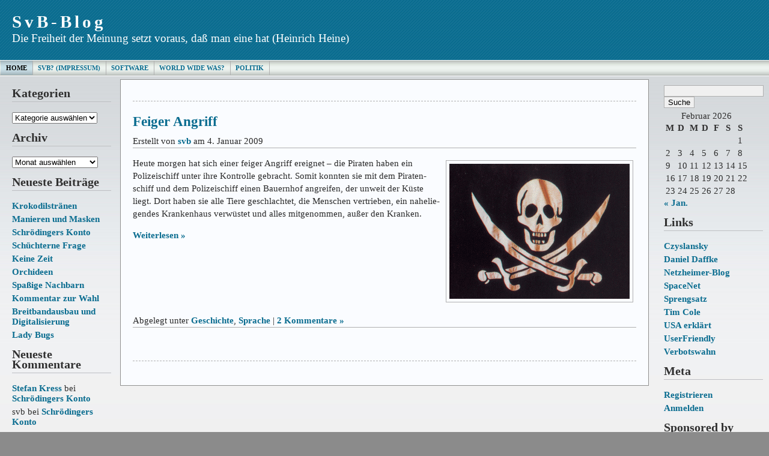

--- FILE ---
content_type: text/html; charset=UTF-8
request_url: https://www.svb.bayern.net/tag/lillyfee/
body_size: 45148
content:



<!DOCTYPE html PUBLIC "-//W3C//DTD XHTML 1.0 Transitional//EN" "http://www.w3.org/TR/xhtml1/DTD/xhtml1-transitional.dtd">



<html xmlns="http://www.w3.org/1999/xhtml">

<head profile="http://gmpg.org/xfn/11">

<meta http-equiv="Content-Type" content="text/html; charset=UTF-8" />

<meta name="generator" content="WordPress 5.9.12" /> <!-- leave this for stats -->

<meta name="description" content="" />

<meta name="keywords" content="" />

<meta name="author" content="Ainslie Johnson / Original design by Andreas Viklund - http://andreasviklund.com" />

<link rel="stylesheet" href="https://www.svb.bayern.net/wp-content/themes/wp-andreas09/style.css" type="text/css" media="screen" />

<link rel="stylesheet" href="https://www.svb.bayern.net/wp-content/themes/wp-andreas09/blue2.css" type="text/css" media="screen" />

<link rel="alternate" type="application/rss+xml" title="SvB-Blog RSS Feed" href="https://www.svb.bayern.net/feed/" />

<link rel="pingback" href="https://www.svb.bayern.net/xmlrpc.php" />

<meta name='robots' content='max-image-preview:large' />
<link rel='dns-prefetch' href='//s.w.org' />
<link rel="alternate" type="application/rss+xml" title="SvB-Blog &raquo; Schlagwort-Feed zu Lillyfee" href="https://www.svb.bayern.net/tag/lillyfee/feed/" />
<script type="text/javascript">
window._wpemojiSettings = {"baseUrl":"https:\/\/s.w.org\/images\/core\/emoji\/13.1.0\/72x72\/","ext":".png","svgUrl":"https:\/\/s.w.org\/images\/core\/emoji\/13.1.0\/svg\/","svgExt":".svg","source":{"concatemoji":"https:\/\/www.svb.bayern.net\/wp-includes\/js\/wp-emoji-release.min.js?ver=5.9.12"}};
/*! This file is auto-generated */
!function(e,a,t){var n,r,o,i=a.createElement("canvas"),p=i.getContext&&i.getContext("2d");function s(e,t){var a=String.fromCharCode;p.clearRect(0,0,i.width,i.height),p.fillText(a.apply(this,e),0,0);e=i.toDataURL();return p.clearRect(0,0,i.width,i.height),p.fillText(a.apply(this,t),0,0),e===i.toDataURL()}function c(e){var t=a.createElement("script");t.src=e,t.defer=t.type="text/javascript",a.getElementsByTagName("head")[0].appendChild(t)}for(o=Array("flag","emoji"),t.supports={everything:!0,everythingExceptFlag:!0},r=0;r<o.length;r++)t.supports[o[r]]=function(e){if(!p||!p.fillText)return!1;switch(p.textBaseline="top",p.font="600 32px Arial",e){case"flag":return s([127987,65039,8205,9895,65039],[127987,65039,8203,9895,65039])?!1:!s([55356,56826,55356,56819],[55356,56826,8203,55356,56819])&&!s([55356,57332,56128,56423,56128,56418,56128,56421,56128,56430,56128,56423,56128,56447],[55356,57332,8203,56128,56423,8203,56128,56418,8203,56128,56421,8203,56128,56430,8203,56128,56423,8203,56128,56447]);case"emoji":return!s([10084,65039,8205,55357,56613],[10084,65039,8203,55357,56613])}return!1}(o[r]),t.supports.everything=t.supports.everything&&t.supports[o[r]],"flag"!==o[r]&&(t.supports.everythingExceptFlag=t.supports.everythingExceptFlag&&t.supports[o[r]]);t.supports.everythingExceptFlag=t.supports.everythingExceptFlag&&!t.supports.flag,t.DOMReady=!1,t.readyCallback=function(){t.DOMReady=!0},t.supports.everything||(n=function(){t.readyCallback()},a.addEventListener?(a.addEventListener("DOMContentLoaded",n,!1),e.addEventListener("load",n,!1)):(e.attachEvent("onload",n),a.attachEvent("onreadystatechange",function(){"complete"===a.readyState&&t.readyCallback()})),(n=t.source||{}).concatemoji?c(n.concatemoji):n.wpemoji&&n.twemoji&&(c(n.twemoji),c(n.wpemoji)))}(window,document,window._wpemojiSettings);
</script>
<style type="text/css">
img.wp-smiley,
img.emoji {
	display: inline !important;
	border: none !important;
	box-shadow: none !important;
	height: 1em !important;
	width: 1em !important;
	margin: 0 0.07em !important;
	vertical-align: -0.1em !important;
	background: none !important;
	padding: 0 !important;
}
</style>
	<link rel='stylesheet' id='twoclick-social-media-buttons-css'  href='https://www.svb.bayern.net/wp-content/plugins/2-click-socialmedia-buttons/css/socialshareprivacy-min.css?ver=1.6.4' type='text/css' media='all' />
<link rel='stylesheet' id='wp-block-library-css'  href='https://www.svb.bayern.net/wp-includes/css/dist/block-library/style.min.css?ver=5.9.12' type='text/css' media='all' />
<style id='global-styles-inline-css' type='text/css'>
body{--wp--preset--color--black: #000000;--wp--preset--color--cyan-bluish-gray: #abb8c3;--wp--preset--color--white: #ffffff;--wp--preset--color--pale-pink: #f78da7;--wp--preset--color--vivid-red: #cf2e2e;--wp--preset--color--luminous-vivid-orange: #ff6900;--wp--preset--color--luminous-vivid-amber: #fcb900;--wp--preset--color--light-green-cyan: #7bdcb5;--wp--preset--color--vivid-green-cyan: #00d084;--wp--preset--color--pale-cyan-blue: #8ed1fc;--wp--preset--color--vivid-cyan-blue: #0693e3;--wp--preset--color--vivid-purple: #9b51e0;--wp--preset--gradient--vivid-cyan-blue-to-vivid-purple: linear-gradient(135deg,rgba(6,147,227,1) 0%,rgb(155,81,224) 100%);--wp--preset--gradient--light-green-cyan-to-vivid-green-cyan: linear-gradient(135deg,rgb(122,220,180) 0%,rgb(0,208,130) 100%);--wp--preset--gradient--luminous-vivid-amber-to-luminous-vivid-orange: linear-gradient(135deg,rgba(252,185,0,1) 0%,rgba(255,105,0,1) 100%);--wp--preset--gradient--luminous-vivid-orange-to-vivid-red: linear-gradient(135deg,rgba(255,105,0,1) 0%,rgb(207,46,46) 100%);--wp--preset--gradient--very-light-gray-to-cyan-bluish-gray: linear-gradient(135deg,rgb(238,238,238) 0%,rgb(169,184,195) 100%);--wp--preset--gradient--cool-to-warm-spectrum: linear-gradient(135deg,rgb(74,234,220) 0%,rgb(151,120,209) 20%,rgb(207,42,186) 40%,rgb(238,44,130) 60%,rgb(251,105,98) 80%,rgb(254,248,76) 100%);--wp--preset--gradient--blush-light-purple: linear-gradient(135deg,rgb(255,206,236) 0%,rgb(152,150,240) 100%);--wp--preset--gradient--blush-bordeaux: linear-gradient(135deg,rgb(254,205,165) 0%,rgb(254,45,45) 50%,rgb(107,0,62) 100%);--wp--preset--gradient--luminous-dusk: linear-gradient(135deg,rgb(255,203,112) 0%,rgb(199,81,192) 50%,rgb(65,88,208) 100%);--wp--preset--gradient--pale-ocean: linear-gradient(135deg,rgb(255,245,203) 0%,rgb(182,227,212) 50%,rgb(51,167,181) 100%);--wp--preset--gradient--electric-grass: linear-gradient(135deg,rgb(202,248,128) 0%,rgb(113,206,126) 100%);--wp--preset--gradient--midnight: linear-gradient(135deg,rgb(2,3,129) 0%,rgb(40,116,252) 100%);--wp--preset--duotone--dark-grayscale: url('#wp-duotone-dark-grayscale');--wp--preset--duotone--grayscale: url('#wp-duotone-grayscale');--wp--preset--duotone--purple-yellow: url('#wp-duotone-purple-yellow');--wp--preset--duotone--blue-red: url('#wp-duotone-blue-red');--wp--preset--duotone--midnight: url('#wp-duotone-midnight');--wp--preset--duotone--magenta-yellow: url('#wp-duotone-magenta-yellow');--wp--preset--duotone--purple-green: url('#wp-duotone-purple-green');--wp--preset--duotone--blue-orange: url('#wp-duotone-blue-orange');--wp--preset--font-size--small: 13px;--wp--preset--font-size--medium: 20px;--wp--preset--font-size--large: 36px;--wp--preset--font-size--x-large: 42px;}.has-black-color{color: var(--wp--preset--color--black) !important;}.has-cyan-bluish-gray-color{color: var(--wp--preset--color--cyan-bluish-gray) !important;}.has-white-color{color: var(--wp--preset--color--white) !important;}.has-pale-pink-color{color: var(--wp--preset--color--pale-pink) !important;}.has-vivid-red-color{color: var(--wp--preset--color--vivid-red) !important;}.has-luminous-vivid-orange-color{color: var(--wp--preset--color--luminous-vivid-orange) !important;}.has-luminous-vivid-amber-color{color: var(--wp--preset--color--luminous-vivid-amber) !important;}.has-light-green-cyan-color{color: var(--wp--preset--color--light-green-cyan) !important;}.has-vivid-green-cyan-color{color: var(--wp--preset--color--vivid-green-cyan) !important;}.has-pale-cyan-blue-color{color: var(--wp--preset--color--pale-cyan-blue) !important;}.has-vivid-cyan-blue-color{color: var(--wp--preset--color--vivid-cyan-blue) !important;}.has-vivid-purple-color{color: var(--wp--preset--color--vivid-purple) !important;}.has-black-background-color{background-color: var(--wp--preset--color--black) !important;}.has-cyan-bluish-gray-background-color{background-color: var(--wp--preset--color--cyan-bluish-gray) !important;}.has-white-background-color{background-color: var(--wp--preset--color--white) !important;}.has-pale-pink-background-color{background-color: var(--wp--preset--color--pale-pink) !important;}.has-vivid-red-background-color{background-color: var(--wp--preset--color--vivid-red) !important;}.has-luminous-vivid-orange-background-color{background-color: var(--wp--preset--color--luminous-vivid-orange) !important;}.has-luminous-vivid-amber-background-color{background-color: var(--wp--preset--color--luminous-vivid-amber) !important;}.has-light-green-cyan-background-color{background-color: var(--wp--preset--color--light-green-cyan) !important;}.has-vivid-green-cyan-background-color{background-color: var(--wp--preset--color--vivid-green-cyan) !important;}.has-pale-cyan-blue-background-color{background-color: var(--wp--preset--color--pale-cyan-blue) !important;}.has-vivid-cyan-blue-background-color{background-color: var(--wp--preset--color--vivid-cyan-blue) !important;}.has-vivid-purple-background-color{background-color: var(--wp--preset--color--vivid-purple) !important;}.has-black-border-color{border-color: var(--wp--preset--color--black) !important;}.has-cyan-bluish-gray-border-color{border-color: var(--wp--preset--color--cyan-bluish-gray) !important;}.has-white-border-color{border-color: var(--wp--preset--color--white) !important;}.has-pale-pink-border-color{border-color: var(--wp--preset--color--pale-pink) !important;}.has-vivid-red-border-color{border-color: var(--wp--preset--color--vivid-red) !important;}.has-luminous-vivid-orange-border-color{border-color: var(--wp--preset--color--luminous-vivid-orange) !important;}.has-luminous-vivid-amber-border-color{border-color: var(--wp--preset--color--luminous-vivid-amber) !important;}.has-light-green-cyan-border-color{border-color: var(--wp--preset--color--light-green-cyan) !important;}.has-vivid-green-cyan-border-color{border-color: var(--wp--preset--color--vivid-green-cyan) !important;}.has-pale-cyan-blue-border-color{border-color: var(--wp--preset--color--pale-cyan-blue) !important;}.has-vivid-cyan-blue-border-color{border-color: var(--wp--preset--color--vivid-cyan-blue) !important;}.has-vivid-purple-border-color{border-color: var(--wp--preset--color--vivid-purple) !important;}.has-vivid-cyan-blue-to-vivid-purple-gradient-background{background: var(--wp--preset--gradient--vivid-cyan-blue-to-vivid-purple) !important;}.has-light-green-cyan-to-vivid-green-cyan-gradient-background{background: var(--wp--preset--gradient--light-green-cyan-to-vivid-green-cyan) !important;}.has-luminous-vivid-amber-to-luminous-vivid-orange-gradient-background{background: var(--wp--preset--gradient--luminous-vivid-amber-to-luminous-vivid-orange) !important;}.has-luminous-vivid-orange-to-vivid-red-gradient-background{background: var(--wp--preset--gradient--luminous-vivid-orange-to-vivid-red) !important;}.has-very-light-gray-to-cyan-bluish-gray-gradient-background{background: var(--wp--preset--gradient--very-light-gray-to-cyan-bluish-gray) !important;}.has-cool-to-warm-spectrum-gradient-background{background: var(--wp--preset--gradient--cool-to-warm-spectrum) !important;}.has-blush-light-purple-gradient-background{background: var(--wp--preset--gradient--blush-light-purple) !important;}.has-blush-bordeaux-gradient-background{background: var(--wp--preset--gradient--blush-bordeaux) !important;}.has-luminous-dusk-gradient-background{background: var(--wp--preset--gradient--luminous-dusk) !important;}.has-pale-ocean-gradient-background{background: var(--wp--preset--gradient--pale-ocean) !important;}.has-electric-grass-gradient-background{background: var(--wp--preset--gradient--electric-grass) !important;}.has-midnight-gradient-background{background: var(--wp--preset--gradient--midnight) !important;}.has-small-font-size{font-size: var(--wp--preset--font-size--small) !important;}.has-medium-font-size{font-size: var(--wp--preset--font-size--medium) !important;}.has-large-font-size{font-size: var(--wp--preset--font-size--large) !important;}.has-x-large-font-size{font-size: var(--wp--preset--font-size--x-large) !important;}
</style>
<script type='text/javascript' src='https://www.svb.bayern.net/wp-includes/js/jquery/jquery.min.js?ver=3.6.0' id='jquery-core-js'></script>
<script type='text/javascript' src='https://www.svb.bayern.net/wp-includes/js/jquery/jquery-migrate.min.js?ver=3.3.2' id='jquery-migrate-js'></script>
<link rel="https://api.w.org/" href="https://www.svb.bayern.net/wp-json/" /><link rel="alternate" type="application/json" href="https://www.svb.bayern.net/wp-json/wp/v2/tags/162" /><link rel="EditURI" type="application/rsd+xml" title="RSD" href="https://www.svb.bayern.net/xmlrpc.php?rsd" />
<link rel="wlwmanifest" type="application/wlwmanifest+xml" href="https://www.svb.bayern.net/wp-includes/wlwmanifest.xml" /> 
<meta name="generator" content="WordPress 5.9.12" />
<style type="text/css">.recentcomments a{display:inline !important;padding:0 !important;margin:0 !important;}</style>
<title>SvB-Blog   &raquo; Lillyfee</title>

</head>



<body>



<div id="container">



<div id="sitename">



<h1><a href="https://www.svb.bayern.net">SvB-Blog</a></h1>

<h2>Die Freiheit der Meinung setzt voraus, daß man eine hat (Heinrich Heine)</h2>



</div>







<div id="mainmenu">
<ul class="level1">
<li class="current"><a href="https://www.svb.bayern.net">Home</a></li>
<li class='level1'><a href='https://www.svb.bayern.net/svb/' title='SvB? (Impressum)'>SvB? (Impressum)</a></li>
<li class='level1'><a href='https://www.svb.bayern.net/historisches/' title='Software'>Software</a></li>
<li class='level1'><a href='https://www.svb.bayern.net/world-wide-was/' title='World Wide Was?'>World Wide Was?</a></li>
<li class='level1'><a href='https://www.svb.bayern.net/politik/' title='Politik'>Politik</a></li>
</ul></div>



<div id="wrap"><div id="leftside">


<ul>

<li id="categories-105723191" class="widget widget_categories"><h2 class="widgettitle">Kategorien</h2>
<form action="https://www.svb.bayern.net" method="get"><label class="screen-reader-text" for="cat">Kategorien</label><select  name='cat' id='cat' class='postform' >
	<option value='-1'>Kategorie auswählen</option>
	<option class="level-0" value="1">Allgemein&nbsp;&nbsp;(7)</option>
	<option class="level-0" value="26">Geschichte&nbsp;&nbsp;(19)</option>
	<option class="level-0" value="16">Gesellschaft&nbsp;&nbsp;(255)</option>
	<option class="level-1" value="23">&nbsp;&nbsp;&nbsp;Europa&nbsp;&nbsp;(20)</option>
	<option class="level-1" value="4">&nbsp;&nbsp;&nbsp;Gerechtigkeit&nbsp;&nbsp;(77)</option>
	<option class="level-1" value="5">&nbsp;&nbsp;&nbsp;Parteien&nbsp;&nbsp;(41)</option>
	<option class="level-1" value="9">&nbsp;&nbsp;&nbsp;Steuern&nbsp;&nbsp;(24)</option>
	<option class="level-0" value="21">Kultur&nbsp;&nbsp;(83)</option>
	<option class="level-1" value="14">&nbsp;&nbsp;&nbsp;Fernsehen&nbsp;&nbsp;(4)</option>
	<option class="level-1" value="22">&nbsp;&nbsp;&nbsp;Film&nbsp;&nbsp;(8)</option>
	<option class="level-1" value="7">&nbsp;&nbsp;&nbsp;Literatur&nbsp;&nbsp;(6)</option>
	<option class="level-1" value="19">&nbsp;&nbsp;&nbsp;Sprache&nbsp;&nbsp;(33)</option>
	<option class="level-1" value="24">&nbsp;&nbsp;&nbsp;Theater&nbsp;&nbsp;(4)</option>
	<option class="level-0" value="2">Links&nbsp;&nbsp;(1)</option>
	<option class="level-0" value="10">Manieren&nbsp;&nbsp;(16)</option>
	<option class="level-0" value="15">Meta&nbsp;&nbsp;(10)</option>
	<option class="level-0" value="6">Moral&nbsp;&nbsp;(69)</option>
	<option class="level-0" value="8">Netzwelt&nbsp;&nbsp;(106)</option>
	<option class="level-0" value="20">Schnipsel&nbsp;&nbsp;(15)</option>
	<option class="level-0" value="18">Spass&nbsp;&nbsp;(26)</option>
	<option class="level-0" value="11">Zukunft&nbsp;&nbsp;(44)</option>
	<option class="level-1" value="13">&nbsp;&nbsp;&nbsp;Kinder&nbsp;&nbsp;(7)</option>
	<option class="level-1" value="12">&nbsp;&nbsp;&nbsp;Technik&nbsp;&nbsp;(28)</option>
</select>
</form>
<script type="text/javascript">
/* <![CDATA[ */
(function() {
	var dropdown = document.getElementById( "cat" );
	function onCatChange() {
		if ( dropdown.options[ dropdown.selectedIndex ].value > 0 ) {
			dropdown.parentNode.submit();
		}
	}
	dropdown.onchange = onCatChange;
})();
/* ]]> */
</script>

			</li>
<li id="archives-2" class="widget widget_archive"><h2 class="widgettitle">Archiv</h2>
		<label class="screen-reader-text" for="archives-dropdown-2">Archiv</label>
		<select id="archives-dropdown-2" name="archive-dropdown">
			
			<option value="">Monat auswählen</option>
				<option value='https://www.svb.bayern.net/2021/01/'> Januar 2021 &nbsp;(1)</option>
	<option value='https://www.svb.bayern.net/2020/08/'> August 2020 &nbsp;(1)</option>
	<option value='https://www.svb.bayern.net/2020/07/'> Juli 2020 &nbsp;(1)</option>
	<option value='https://www.svb.bayern.net/2020/06/'> Juni 2020 &nbsp;(1)</option>
	<option value='https://www.svb.bayern.net/2018/07/'> Juli 2018 &nbsp;(1)</option>
	<option value='https://www.svb.bayern.net/2017/10/'> Oktober 2017 &nbsp;(2)</option>
	<option value='https://www.svb.bayern.net/2017/09/'> September 2017 &nbsp;(2)</option>
	<option value='https://www.svb.bayern.net/2017/08/'> August 2017 &nbsp;(2)</option>
	<option value='https://www.svb.bayern.net/2017/07/'> Juli 2017 &nbsp;(1)</option>
	<option value='https://www.svb.bayern.net/2017/06/'> Juni 2017 &nbsp;(1)</option>
	<option value='https://www.svb.bayern.net/2016/08/'> August 2016 &nbsp;(1)</option>
	<option value='https://www.svb.bayern.net/2016/04/'> April 2016 &nbsp;(1)</option>
	<option value='https://www.svb.bayern.net/2016/01/'> Januar 2016 &nbsp;(1)</option>
	<option value='https://www.svb.bayern.net/2015/11/'> November 2015 &nbsp;(1)</option>
	<option value='https://www.svb.bayern.net/2015/10/'> Oktober 2015 &nbsp;(1)</option>
	<option value='https://www.svb.bayern.net/2015/03/'> März 2015 &nbsp;(3)</option>
	<option value='https://www.svb.bayern.net/2015/02/'> Februar 2015 &nbsp;(3)</option>
	<option value='https://www.svb.bayern.net/2015/01/'> Januar 2015 &nbsp;(3)</option>
	<option value='https://www.svb.bayern.net/2014/10/'> Oktober 2014 &nbsp;(1)</option>
	<option value='https://www.svb.bayern.net/2014/04/'> April 2014 &nbsp;(2)</option>
	<option value='https://www.svb.bayern.net/2014/03/'> März 2014 &nbsp;(4)</option>
	<option value='https://www.svb.bayern.net/2014/02/'> Februar 2014 &nbsp;(3)</option>
	<option value='https://www.svb.bayern.net/2014/01/'> Januar 2014 &nbsp;(2)</option>
	<option value='https://www.svb.bayern.net/2013/12/'> Dezember 2013 &nbsp;(1)</option>
	<option value='https://www.svb.bayern.net/2013/11/'> November 2013 &nbsp;(1)</option>
	<option value='https://www.svb.bayern.net/2013/10/'> Oktober 2013 &nbsp;(1)</option>
	<option value='https://www.svb.bayern.net/2013/09/'> September 2013 &nbsp;(1)</option>
	<option value='https://www.svb.bayern.net/2013/07/'> Juli 2013 &nbsp;(1)</option>
	<option value='https://www.svb.bayern.net/2013/04/'> April 2013 &nbsp;(2)</option>
	<option value='https://www.svb.bayern.net/2013/03/'> März 2013 &nbsp;(1)</option>
	<option value='https://www.svb.bayern.net/2013/02/'> Februar 2013 &nbsp;(1)</option>
	<option value='https://www.svb.bayern.net/2012/11/'> November 2012 &nbsp;(2)</option>
	<option value='https://www.svb.bayern.net/2012/08/'> August 2012 &nbsp;(1)</option>
	<option value='https://www.svb.bayern.net/2012/07/'> Juli 2012 &nbsp;(5)</option>
	<option value='https://www.svb.bayern.net/2012/06/'> Juni 2012 &nbsp;(6)</option>
	<option value='https://www.svb.bayern.net/2012/05/'> Mai 2012 &nbsp;(5)</option>
	<option value='https://www.svb.bayern.net/2012/04/'> April 2012 &nbsp;(7)</option>
	<option value='https://www.svb.bayern.net/2012/03/'> März 2012 &nbsp;(5)</option>
	<option value='https://www.svb.bayern.net/2012/02/'> Februar 2012 &nbsp;(2)</option>
	<option value='https://www.svb.bayern.net/2012/01/'> Januar 2012 &nbsp;(3)</option>
	<option value='https://www.svb.bayern.net/2011/12/'> Dezember 2011 &nbsp;(3)</option>
	<option value='https://www.svb.bayern.net/2011/11/'> November 2011 &nbsp;(1)</option>
	<option value='https://www.svb.bayern.net/2011/09/'> September 2011 &nbsp;(2)</option>
	<option value='https://www.svb.bayern.net/2011/08/'> August 2011 &nbsp;(2)</option>
	<option value='https://www.svb.bayern.net/2011/07/'> Juli 2011 &nbsp;(2)</option>
	<option value='https://www.svb.bayern.net/2011/06/'> Juni 2011 &nbsp;(2)</option>
	<option value='https://www.svb.bayern.net/2011/05/'> Mai 2011 &nbsp;(4)</option>
	<option value='https://www.svb.bayern.net/2011/04/'> April 2011 &nbsp;(3)</option>
	<option value='https://www.svb.bayern.net/2011/03/'> März 2011 &nbsp;(2)</option>
	<option value='https://www.svb.bayern.net/2011/02/'> Februar 2011 &nbsp;(6)</option>
	<option value='https://www.svb.bayern.net/2011/01/'> Januar 2011 &nbsp;(15)</option>
	<option value='https://www.svb.bayern.net/2010/12/'> Dezember 2010 &nbsp;(3)</option>
	<option value='https://www.svb.bayern.net/2010/11/'> November 2010 &nbsp;(6)</option>
	<option value='https://www.svb.bayern.net/2010/10/'> Oktober 2010 &nbsp;(5)</option>
	<option value='https://www.svb.bayern.net/2010/09/'> September 2010 &nbsp;(3)</option>
	<option value='https://www.svb.bayern.net/2010/08/'> August 2010 &nbsp;(5)</option>
	<option value='https://www.svb.bayern.net/2010/07/'> Juli 2010 &nbsp;(8)</option>
	<option value='https://www.svb.bayern.net/2010/06/'> Juni 2010 &nbsp;(8)</option>
	<option value='https://www.svb.bayern.net/2010/05/'> Mai 2010 &nbsp;(3)</option>
	<option value='https://www.svb.bayern.net/2010/04/'> April 2010 &nbsp;(3)</option>
	<option value='https://www.svb.bayern.net/2010/03/'> März 2010 &nbsp;(6)</option>
	<option value='https://www.svb.bayern.net/2010/02/'> Februar 2010 &nbsp;(8)</option>
	<option value='https://www.svb.bayern.net/2010/01/'> Januar 2010 &nbsp;(4)</option>
	<option value='https://www.svb.bayern.net/2009/12/'> Dezember 2009 &nbsp;(4)</option>
	<option value='https://www.svb.bayern.net/2009/11/'> November 2009 &nbsp;(8)</option>
	<option value='https://www.svb.bayern.net/2009/10/'> Oktober 2009 &nbsp;(1)</option>
	<option value='https://www.svb.bayern.net/2009/09/'> September 2009 &nbsp;(3)</option>
	<option value='https://www.svb.bayern.net/2009/08/'> August 2009 &nbsp;(7)</option>
	<option value='https://www.svb.bayern.net/2009/07/'> Juli 2009 &nbsp;(8)</option>
	<option value='https://www.svb.bayern.net/2009/06/'> Juni 2009 &nbsp;(10)</option>
	<option value='https://www.svb.bayern.net/2009/05/'> Mai 2009 &nbsp;(10)</option>
	<option value='https://www.svb.bayern.net/2009/04/'> April 2009 &nbsp;(10)</option>
	<option value='https://www.svb.bayern.net/2009/03/'> März 2009 &nbsp;(10)</option>
	<option value='https://www.svb.bayern.net/2009/02/'> Februar 2009 &nbsp;(6)</option>
	<option value='https://www.svb.bayern.net/2009/01/'> Januar 2009 &nbsp;(6)</option>
	<option value='https://www.svb.bayern.net/2008/12/'> Dezember 2008 &nbsp;(10)</option>
	<option value='https://www.svb.bayern.net/2008/11/'> November 2008 &nbsp;(8)</option>
	<option value='https://www.svb.bayern.net/2008/10/'> Oktober 2008 &nbsp;(6)</option>
	<option value='https://www.svb.bayern.net/2008/09/'> September 2008 &nbsp;(5)</option>
	<option value='https://www.svb.bayern.net/2008/08/'> August 2008 &nbsp;(5)</option>
	<option value='https://www.svb.bayern.net/2008/07/'> Juli 2008 &nbsp;(7)</option>
	<option value='https://www.svb.bayern.net/2008/06/'> Juni 2008 &nbsp;(13)</option>
	<option value='https://www.svb.bayern.net/2008/05/'> Mai 2008 &nbsp;(13)</option>
	<option value='https://www.svb.bayern.net/2008/04/'> April 2008 &nbsp;(16)</option>
	<option value='https://www.svb.bayern.net/2008/03/'> März 2008 &nbsp;(16)</option>
	<option value='https://www.svb.bayern.net/2008/02/'> Februar 2008 &nbsp;(25)</option>

		</select>

<script type="text/javascript">
/* <![CDATA[ */
(function() {
	var dropdown = document.getElementById( "archives-dropdown-2" );
	function onSelectChange() {
		if ( dropdown.options[ dropdown.selectedIndex ].value !== '' ) {
			document.location.href = this.options[ this.selectedIndex ].value;
		}
	}
	dropdown.onchange = onSelectChange;
})();
/* ]]> */
</script>
			</li>

		<li id="recent-posts-2" class="widget widget_recent_entries">
		<h2 class="widgettitle">Neueste Beiträge</h2>

		<ul>
											<li>
					<a href="https://www.svb.bayern.net/2021/01/13/krokodilstraenen/">Krokodilstränen</a>
									</li>
											<li>
					<a href="https://www.svb.bayern.net/2020/08/14/manieren-und-masken/">Manieren und Masken</a>
									</li>
											<li>
					<a href="https://www.svb.bayern.net/2020/07/01/schroedingers-konto/">Schrödingers Konto</a>
									</li>
											<li>
					<a href="https://www.svb.bayern.net/2020/06/28/schuechterne-frage/">Schüchterne Frage</a>
									</li>
											<li>
					<a href="https://www.svb.bayern.net/2018/07/14/keine-zeit/">Keine Zeit</a>
									</li>
											<li>
					<a href="https://www.svb.bayern.net/2017/10/27/orchideen/">Orchideen</a>
									</li>
											<li>
					<a href="https://www.svb.bayern.net/2017/10/12/spassige-nachbarn/">Spaßige Nachbarn</a>
									</li>
											<li>
					<a href="https://www.svb.bayern.net/2017/09/25/kommentar-zur-wahl/">Kommentar zur Wahl</a>
									</li>
											<li>
					<a href="https://www.svb.bayern.net/2017/09/22/breitbandausbau-und-digitalisierung/">Breitbandausbau und Digitalisierung</a>
									</li>
											<li>
					<a href="https://www.svb.bayern.net/2017/08/11/lady-bugs/">Lady Bugs</a>
									</li>
					</ul>

		</li>
<li id="recent-comments-3" class="widget widget_recent_comments"><h2 class="widgettitle">Neueste Kommentare</h2>
<ul id="recentcomments"><li class="recentcomments"><span class="comment-author-link"><a href='https://www.technikhiwi.de/' rel='external nofollow ugc' class='url'>Stefan Kress</a></span> bei <a href="https://www.svb.bayern.net/2020/07/01/schroedingers-konto/#comment-106551">Schrödingers Konto</a></li><li class="recentcomments"><span class="comment-author-link">svb</span> bei <a href="https://www.svb.bayern.net/2020/07/01/schroedingers-konto/#comment-106487">Schrödingers Konto</a></li><li class="recentcomments"><span class="comment-author-link">Tobias</span> bei <a href="https://www.svb.bayern.net/2020/07/01/schroedingers-konto/#comment-106485">Schrödingers Konto</a></li><li class="recentcomments"><span class="comment-author-link"><a href='http://www.netcrew.de' rel='external nofollow ugc' class='url'>David</a></span> bei <a href="https://www.svb.bayern.net/2017/08/11/lady-bugs/#comment-105962">Lady Bugs</a></li><li class="recentcomments"><span class="comment-author-link"><a href='http://www.smart-home24.eu' rel='external nofollow ugc' class='url'>Armend Aliu</a></span> bei <a href="https://www.svb.bayern.net/2017/09/22/breitbandausbau-und-digitalisierung/#comment-105701">Breitbandausbau und Digitalisierung</a></li></ul></li>
<li id="text-120779124" class="widget widget_text"><h2 class="widgettitle">Top XVII</h2>
			<div class="textwidget"><ol>
<li><a href="https://www.svb.bayern.net/2008/11/19/knollchen-horst/">Knöllchen-Horst</a></li>
<li><a href="https://www.svb.bayern.net/2009/07/16/demjanjuk/">Demjanjuk</a></li>
<li><a href="https://www.svb.bayern.net/2009/08/16/verfassungsfeindliche-gartenzwerge/">Verfassungs­feind­liche Garten­zwerge</a></li>
<li><a href="https://www.svb.bayern.net/2008/07/04/morgenrot-bringt-haltverbot/">Morgenrot bringt Haltverbot</a></li>
<li><a href="https://www.svb.bayern.net//2012/06/03/mythos-3-ohne-das-internet-ginge-es-den-kunstlern-besser/">Mythos 3: Ohne das Internet ginge es den Künstlern besser</a></li>
<li><a href="https://www.svb.bayern.net/2012/05/29/mythos-1-geistiges-eigentum-gibt-es-nicht/">Mythos 1: Geistiges Eigentum gibt es nicht</a></li>
<li><a href="https://www.svb.bayern.net/2008/05/06/gesundheitsreform/">Gesundheits­reform</a></li>
<li><a href="https://www.svb.bayern.net/2010/01/25/eine-echte-idee/" target="_blank" rel="noopener">Eine echte Idee</a></li>
<li><a href="https://www.svb.bayern.net/2009/05/19/prost-mahlzeit/">Prost Mahlzeit!</a></li>
<li><a href="https://www.svb.bayern.net/2008/05/23/geistige-armut/">Geistige Armut</a></li>
<li><a href="https://www.svb.bayern.net/2008/05/25/was-ist-ein-ipod/">Was ist ein I-Pod?</a></li>
<li><a href="https://www.svb.bayern.net/2013/10/24/arbeitsgerichtsurteile/">Arbeits­gerichts­urteile</a></li>
<li><a href="https://www.svb.bayern.net/2008/11/09/penner/">Penner</a></li>
<li><a href="https://www.svb.bayern.net/2008/06/26/das-beta/">Das Beta</a></li>
<li><a href="https://www.svb.bayern.net/2010/06/24/advantage-gilgamesch/">Advantage Gilgamesch</a></li>
<li><a href="https://www.svb.bayern.net/2009/02/16/cccensur/">CCCensur</a></li>
<li><a href="https://www.svb.bayern.net/2008/07/29/saure-gurken-die-helden-und-die-bosen/">Saure Gurken, die Helden und die Bösen</a></li>
</ol>
</div>
		</li>
</ul>
</div>





<!-- Right Sidebar Template -->

<div id="rightside">
<ul>

<li id="search-2" class="widget widget_search"><form method="get" id="searchform" action="https://www.svb.bayern.net/">
<div><input id="searchbox" type="text" value="" name="s" alt="Suchtext eingeben"/>
<input type="submit" id="searchbutton" value="Suche" alt="Suchabfrage starten"/>
</div>
</form>
</li>
<li id="calendar-2" class="widget widget_calendar"><div id="calendar_wrap" class="calendar_wrap"><table id="wp-calendar" class="wp-calendar-table">
	<caption>Februar 2026</caption>
	<thead>
	<tr>
		<th scope="col" title="Montag">M</th>
		<th scope="col" title="Dienstag">D</th>
		<th scope="col" title="Mittwoch">M</th>
		<th scope="col" title="Donnerstag">D</th>
		<th scope="col" title="Freitag">F</th>
		<th scope="col" title="Samstag">S</th>
		<th scope="col" title="Sonntag">S</th>
	</tr>
	</thead>
	<tbody>
	<tr>
		<td colspan="6" class="pad">&nbsp;</td><td>1</td>
	</tr>
	<tr>
		<td>2</td><td id="today">3</td><td>4</td><td>5</td><td>6</td><td>7</td><td>8</td>
	</tr>
	<tr>
		<td>9</td><td>10</td><td>11</td><td>12</td><td>13</td><td>14</td><td>15</td>
	</tr>
	<tr>
		<td>16</td><td>17</td><td>18</td><td>19</td><td>20</td><td>21</td><td>22</td>
	</tr>
	<tr>
		<td>23</td><td>24</td><td>25</td><td>26</td><td>27</td><td>28</td>
		<td class="pad" colspan="1">&nbsp;</td>
	</tr>
	</tbody>
	</table><nav aria-label="Vorherige und nächste Monate" class="wp-calendar-nav">
		<span class="wp-calendar-nav-prev"><a href="https://www.svb.bayern.net/2021/01/">&laquo; Jan.</a></span>
		<span class="pad">&nbsp;</span>
		<span class="wp-calendar-nav-next">&nbsp;</span>
	</nav></div></li>
<li id="linkcat-1475" class="widget widget_links"><h2 class="widgettitle">Links</h2>

	<ul class='xoxo blogroll'>
<li><a href="http://www.czyslansky.net/" rel="noopener" title="Geheimnisse und Erkenntnisse" target="_blank">Czyslansky</a></li>
<li><a href="http://danieldaffke.wordpress.com/" rel="noopener" title="Altmodischer Nonkonformismus &#8211; herzerwärmend" target="_blank">Daniel Daffke</a></li>
<li><a href="http://www.netzheimer.de/" rel="noopener" title="Felix Netzheimer berichtet aus dem Leben bei SpaceNet" target="_blank">Netzheimer-Blog</a></li>
<li><a href="http://www.space.net/" rel="noopener" title="Hier arbeite ich: Die SpaceNet AG, meine Leidenschaft. (Kommt gleich nach meiner Familie)" target="_blank">SpaceNet</a></li>
<li><a href="http://www.sprengsatz.de/" rel="noopener" title="Politisches aus Berlin" target="_blank">Sprengsatz</a></li>
<li><a href="http://www.cole.de/joomla/index.php" rel="noopener" title="Tim Coles sympathischer Blog" target="_blank">Tim Cole</a></li>
<li><a href="http://usaerklaert.wordpress.com/" rel="noopener" title="Audiatur et altera pars. Immer erst lesen, bevor man über die USA schimpfen will&#8230;." target="_blank">USA erklärt</a></li>
<li><a href="http://www.userfriendly.org/" rel="noopener" title="Die wunderbaren Cartoons über Columbia Internet" target="_blank">UserFriendly</a></li>
<li><a href="http://www.verbotswahn.de/wp/" rel="noopener" title="Verbietet Verbote! Aranita hat recht &#8230;" target="_blank">Verbotswahn</a></li>

	</ul>
</li>

<li><h2>Meta</h2>
<ul>
<li><a href="https://www.svb.bayern.net/wp-login.php?action=register">Registrieren</a></li><li><a href="https://www.svb.bayern.net/wp-login.php">Anmelden</a></li>
</ul>
</li>
<li id="text-94882301" class="widget widget_text"><h2 class="widgettitle">Sponsored by </h2>
			<div class="textwidget"><a href="http://www.space.net/"><img src="https://www.svb.bayern.net/wp-content/uploads/2008/04/spacelogo.jpg" alt="SpaceNet AG"/></a></div>
		</li>
<li id="tag_cloud-2" class="widget widget_tag_cloud"><h2 class="widgettitle">Schlagwortwolke</h2>
<div class="tagcloud"><a href="https://www.svb.bayern.net/tag/bayern/" class="tag-cloud-link tag-link-302 tag-link-position-1" style="font-size: 11.972972972973pt;" aria-label="Bayern (20 Einträge)">Bayern</a>
<a href="https://www.svb.bayern.net/tag/bka/" class="tag-cloud-link tag-link-48 tag-link-position-2" style="font-size: 8pt;" aria-label="BKA (12 Einträge)">BKA</a>
<a href="https://www.svb.bayern.net/tag/cdu/" class="tag-cloud-link tag-link-408 tag-link-position-3" style="font-size: 9.7027027027027pt;" aria-label="CDU (15 Einträge)">CDU</a>
<a href="https://www.svb.bayern.net/tag/csu/" class="tag-cloud-link tag-link-157 tag-link-position-4" style="font-size: 9.3243243243243pt;" aria-label="CSU (14 Einträge)">CSU</a>
<a href="https://www.svb.bayern.net/tag/datenschutz/" class="tag-cloud-link tag-link-140 tag-link-position-5" style="font-size: 10.27027027027pt;" aria-label="Datenschutz (16 Einträge)">Datenschutz</a>
<a href="https://www.svb.bayern.net/tag/demokratie/" class="tag-cloud-link tag-link-105 tag-link-position-6" style="font-size: 13.486486486486pt;" aria-label="Demokratie (24 Einträge)">Demokratie</a>
<a href="https://www.svb.bayern.net/tag/deutschland/" class="tag-cloud-link tag-link-447 tag-link-position-7" style="font-size: 9.3243243243243pt;" aria-label="Deutschland (14 Einträge)">Deutschland</a>
<a href="https://www.svb.bayern.net/tag/die-linke/" class="tag-cloud-link tag-link-84 tag-link-position-8" style="font-size: 9.3243243243243pt;" aria-label="Die Linke (14 Einträge)">Die Linke</a>
<a href="https://www.svb.bayern.net/tag/eu/" class="tag-cloud-link tag-link-414 tag-link-position-9" style="font-size: 8.7567567567568pt;" aria-label="EU (13 Einträge)">EU</a>
<a href="https://www.svb.bayern.net/tag/europa/" class="tag-cloud-link tag-link-1494 tag-link-position-10" style="font-size: 9.7027027027027pt;" aria-label="Europa (15 Einträge)">Europa</a>
<a href="https://www.svb.bayern.net/tag/frechheit/" class="tag-cloud-link tag-link-381 tag-link-position-11" style="font-size: 10.27027027027pt;" aria-label="Frechheit (16 Einträge)">Frechheit</a>
<a href="https://www.svb.bayern.net/tag/geld/" class="tag-cloud-link tag-link-96 tag-link-position-12" style="font-size: 15.567567567568pt;" aria-label="Geld (31 Einträge)">Geld</a>
<a href="https://www.svb.bayern.net/tag/gerechtigkeit/" class="tag-cloud-link tag-link-1477 tag-link-position-13" style="font-size: 22pt;" aria-label="Gerechtigkeit (70 Einträge)">Gerechtigkeit</a>
<a href="https://www.svb.bayern.net/tag/gericht/" class="tag-cloud-link tag-link-326 tag-link-position-14" style="font-size: 8.7567567567568pt;" aria-label="Gericht (13 Einträge)">Gericht</a>
<a href="https://www.svb.bayern.net/tag/geschichte/" class="tag-cloud-link tag-link-1496 tag-link-position-15" style="font-size: 11.216216216216pt;" aria-label="Geschichte (18 Einträge)">Geschichte</a>
<a href="https://www.svb.bayern.net/tag/gesellschaft/" class="tag-cloud-link tag-link-1488 tag-link-position-16" style="font-size: 19.72972972973pt;" aria-label="Gesellschaft (53 Einträge)">Gesellschaft</a>
<a href="https://www.svb.bayern.net/tag/gesetz/" class="tag-cloud-link tag-link-327 tag-link-position-17" style="font-size: 9.3243243243243pt;" aria-label="Gesetz (14 Einträge)">Gesetz</a>
<a href="https://www.svb.bayern.net/tag/grune/" class="tag-cloud-link tag-link-389 tag-link-position-18" style="font-size: 9.3243243243243pt;" aria-label="Grüne (14 Einträge)">Grüne</a>
<a href="https://www.svb.bayern.net/tag/internet/" class="tag-cloud-link tag-link-288 tag-link-position-19" style="font-size: 10.27027027027pt;" aria-label="Internet (16 Einträge)">Internet</a>
<a href="https://www.svb.bayern.net/tag/kinder/" class="tag-cloud-link tag-link-1485 tag-link-position-20" style="font-size: 8pt;" aria-label="Kinder (12 Einträge)">Kinder</a>
<a href="https://www.svb.bayern.net/tag/kinderpornographie/" class="tag-cloud-link tag-link-37 tag-link-position-21" style="font-size: 11.216216216216pt;" aria-label="Kinderpornographie (18 Einträge)">Kinderpornographie</a>
<a href="https://www.svb.bayern.net/tag/kultur/" class="tag-cloud-link tag-link-1492 tag-link-position-22" style="font-size: 12.72972972973pt;" aria-label="Kultur (22 Einträge)">Kultur</a>
<a href="https://www.svb.bayern.net/tag/moral/" class="tag-cloud-link tag-link-1479 tag-link-position-23" style="font-size: 20.864864864865pt;" aria-label="Moral (60 Einträge)">Moral</a>
<a href="https://www.svb.bayern.net/tag/musikindustrie/" class="tag-cloud-link tag-link-36 tag-link-position-24" style="font-size: 8.7567567567568pt;" aria-label="Musikindustrie (13 Einträge)">Musikindustrie</a>
<a href="https://www.svb.bayern.net/tag/nationalsozialismus/" class="tag-cloud-link tag-link-131 tag-link-position-25" style="font-size: 8.7567567567568pt;" aria-label="Nationalsozialismus (13 Einträge)">Nationalsozialismus</a>
<a href="https://www.svb.bayern.net/tag/paranoia/" class="tag-cloud-link tag-link-74 tag-link-position-26" style="font-size: 10.27027027027pt;" aria-label="Paranoia (16 Einträge)">Paranoia</a>
<a href="https://www.svb.bayern.net/tag/partei/" class="tag-cloud-link tag-link-32 tag-link-position-27" style="font-size: 11.594594594595pt;" aria-label="Partei (19 Einträge)">Partei</a>
<a href="https://www.svb.bayern.net/tag/pharisaer/" class="tag-cloud-link tag-link-85 tag-link-position-28" style="font-size: 12.72972972973pt;" aria-label="Pharisäer (22 Einträge)">Pharisäer</a>
<a href="https://www.svb.bayern.net/tag/politik/" class="tag-cloud-link tag-link-29 tag-link-position-29" style="font-size: 21.810810810811pt;" aria-label="Politik (68 Einträge)">Politik</a>
<a href="https://www.svb.bayern.net/tag/politiker/" class="tag-cloud-link tag-link-409 tag-link-position-30" style="font-size: 18.216216216216pt;" aria-label="Politiker (44 Einträge)">Politiker</a>
<a href="https://www.svb.bayern.net/tag/polizei/" class="tag-cloud-link tag-link-42 tag-link-position-31" style="font-size: 14.054054054054pt;" aria-label="Polizei (26 Einträge)">Polizei</a>
<a href="https://www.svb.bayern.net/tag/provider/" class="tag-cloud-link tag-link-49 tag-link-position-32" style="font-size: 11.216216216216pt;" aria-label="Provider (18 Einträge)">Provider</a>
<a href="https://www.svb.bayern.net/tag/richter/" class="tag-cloud-link tag-link-68 tag-link-position-33" style="font-size: 8pt;" aria-label="Richter (12 Einträge)">Richter</a>
<a href="https://www.svb.bayern.net/tag/romer/" class="tag-cloud-link tag-link-111 tag-link-position-34" style="font-size: 11.216216216216pt;" aria-label="Römer (18 Einträge)">Römer</a>
<a href="https://www.svb.bayern.net/tag/spass/" class="tag-cloud-link tag-link-1489 tag-link-position-35" style="font-size: 11.216216216216pt;" aria-label="Spass (18 Einträge)">Spass</a>
<a href="https://www.svb.bayern.net/tag/spd/" class="tag-cloud-link tag-link-251 tag-link-position-36" style="font-size: 10.27027027027pt;" aria-label="SPD (16 Einträge)">SPD</a>
<a href="https://www.svb.bayern.net/tag/sprache/" class="tag-cloud-link tag-link-1490 tag-link-position-37" style="font-size: 15.945945945946pt;" aria-label="Sprache (33 Einträge)">Sprache</a>
<a href="https://www.svb.bayern.net/tag/staat/" class="tag-cloud-link tag-link-176 tag-link-position-38" style="font-size: 10.27027027027pt;" aria-label="Staat (16 Einträge)">Staat</a>
<a href="https://www.svb.bayern.net/tag/statistik/" class="tag-cloud-link tag-link-203 tag-link-position-39" style="font-size: 8pt;" aria-label="Statistik (12 Einträge)">Statistik</a>
<a href="https://www.svb.bayern.net/tag/steuern/" class="tag-cloud-link tag-link-1481 tag-link-position-40" style="font-size: 12.351351351351pt;" aria-label="Steuern (21 Einträge)">Steuern</a>
<a href="https://www.svb.bayern.net/tag/urheberrecht/" class="tag-cloud-link tag-link-569 tag-link-position-41" style="font-size: 11.216216216216pt;" aria-label="Urheberrecht (18 Einträge)">Urheberrecht</a>
<a href="https://www.svb.bayern.net/tag/von-der-leyen/" class="tag-cloud-link tag-link-826 tag-link-position-42" style="font-size: 13.675675675676pt;" aria-label="von der Leyen (25 Einträge)">von der Leyen</a>
<a href="https://www.svb.bayern.net/tag/wort-des-jahres/" class="tag-cloud-link tag-link-855 tag-link-position-43" style="font-size: 10.27027027027pt;" aria-label="Wort des Jahres (16 Einträge)">Wort des Jahres</a>
<a href="https://www.svb.bayern.net/tag/zensur/" class="tag-cloud-link tag-link-28 tag-link-position-44" style="font-size: 14.432432432432pt;" aria-label="Zensur (27 Einträge)">Zensur</a>
<a href="https://www.svb.bayern.net/tag/zensursula/" class="tag-cloud-link tag-link-980 tag-link-position-45" style="font-size: 12.351351351351pt;" aria-label="Zensursula (21 Einträge)">Zensursula</a></div>
</li>
</ul>
</div>
<div id="content">
				
	<div class="navigation">
		<div class="alignleft"></div>
		<div class="alignright"></div>
	</div>
		
			<div class="post" id="post-293">
			<h2><a href="https://www.svb.bayern.net/2009/01/04/feiger-angriff/" rel="bookmark" title="Permanenter Link zu Feiger Angriff">Feiger Angriff</a></h2>

			<p class="date">Erstellt von <a href="http://">svb</a> am 4. Januar 2009</p>
                   
				<div class="entry">
					<p><img class="alignright size-medium wp-image-294" style="float: right;" title="jollyroger" src="https://www.svb.bayern.net/wp-content/uploads/2009/01/jollyroger-300x225.gif" alt="" width="300" height="225" srcset="https://www.svb.bayern.net/wp-content/uploads/2009/01/jollyroger-300x225.gif 300w, https://www.svb.bayern.net/wp-content/uploads/2009/01/jollyroger.gif 800w" sizes="(max-width: 300px) 100vw, 300px" />Heute morgen hat sich einer feiger Angriff ereignet &#8211; die Piraten haben ein Polizei­schiff unter ihre Kon­trolle gebracht. Somit konnten sie mit dem Pi­ra­ten­schiff und dem Polizei­schiff einen Bauern­hof an­grei­fen, der un­weit der Küste liegt. Dort haben sie alle Tiere ge­schlach­tet, die Men­schen ver­trie­ben, ein nahe­lie­gen­des Kranken­haus ver­wü­stet und alles mit­ge­nom­men, außer den Kranken.</p>
<p> <a href="https://www.svb.bayern.net/2009/01/04/feiger-angriff/#more-293" class="more-link">Weiterlesen &raquo;</a></p>
<div class="twoclick_social_bookmarks_post_293 social_share_privacy clearfix 1.6.4 locale-de_DE sprite-de_DE"></div><div class="twoclick-js"><script type="text/javascript">/* <![CDATA[ */
jQuery(document).ready(function($){if($('.twoclick_social_bookmarks_post_293')){$('.twoclick_social_bookmarks_post_293').socialSharePrivacy({"services":{"facebook":{"status":"on","txt_info":"","perma_option":"off","action":"recommend","language":"de_DE"},"twitter":{"reply_to":"svbomhard","tweet_text":"%20Neu%20im%20SvB-Blog%3A%20Posttitel%20%23Arche%20Noah%20%23Barbaresken%20%23Briten%20...","status":"on","txt_info":"","perma_option":"off","language":"de","referrer_track":""}},"txt_help":"","settings_perma":"","info_link":"","uri":"https:\/\/www.svb.bayern.net\/2009\/01\/04\/feiger-angriff\/","post_id":293,"post_title_referrer_track":"Feiger+Angriff","display_infobox":"on"});}});
/* ]]&gt; */</script></div>				</div>
                    
			<p class="category">Abgelegt unter <a href="https://www.svb.bayern.net/category/geschichte/" rel="category tag">Geschichte</a>, <a href="https://www.svb.bayern.net/category/kultur/sprache/" rel="category tag">Sprache</a> |   <a href="https://www.svb.bayern.net/2009/01/04/feiger-angriff/#comments">2 Kommentare &#187;</a></p>
		</div>
	
		
	<div class="bottomnavigation">
		<div class="alignleft"></div>
		<div class="alignright"></div>
	</div>
		
	
</div>

</div>
<div class="clearingdiv">&nbsp;</div>
</div>

<div id="footer">

Das <a href="https://www.svb.bayern.net/">SvB-Blog</a>
verwendet die Software <a href="http://wordpress.org/">WordPress</a>.<br>
Designideen und Templates basieren auf den Arbeiten von
<a href="http://andreasviklund.com">Andreas Viklund</a> 
und <a href="http://webgazette.co.uk">Ainslie Johnson</a>

</div>

